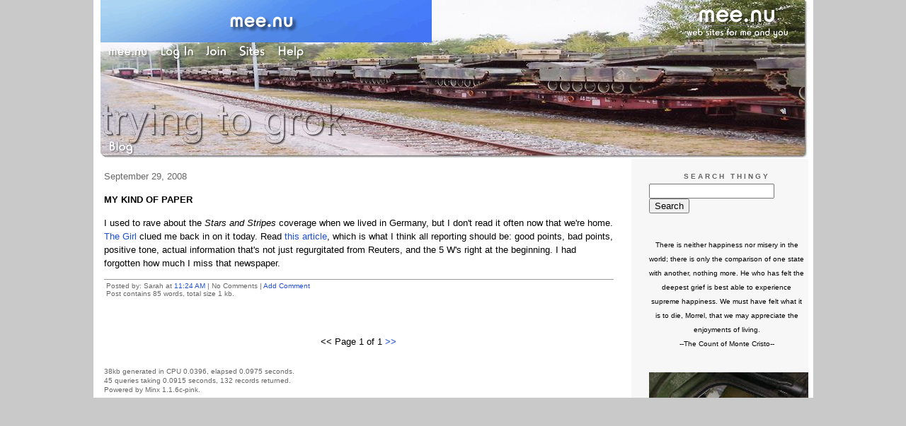

--- FILE ---
content_type: text/html;charset=utf-8
request_url: http://tryingtogrok.new.mu.nu/media/archive/2008/9
body_size: 12842
content:
<!DOCTYPE HTML PUBLIC "-//W3C//DTD HTML 4.01 Transitional//EN"
"http://www.w3.org/TR/html4/loose.dtd">

<html><head>

<meta http-equiv="Content-Type" content="text/html; charset=utf-8">
<title>tryingtogrok.new.mu.nu</title>

<link rel="stylesheet" href="/css/site.css" type="text/css">

<base href="http://tryingtogrok.new.mu.nu/media/" target="_self">


<link rel="alternate" type="application/rss+xml" title="RSS" href="feed/rss">
<link rel="alternate" type="application/atom+xml" title="Atom" href="feed/atom">


<script language="JavaScript" src="https://scripts.mee.nu/util.js" type="text/javascript"></script>
<script language="JavaScript" src="https://scripts.mee.nu/mootools.js" type="text/javascript"></script>

</head>

<body onload="SetPageHeight()">
<div id="main">





















<div id="banner-ad">

<span style="float: left; text-align: left;">
<a href="https://mee.nu/register"><img src="https://mee.nu/images/animad14.gif" border="0" /></a>
</span>

<span style="float: right; text-align: right;">
<a href="http://mee.nu/"><img src="https://mee.nu/style/logo/mee.nu-white-sm.png" alt="mee.nu" border="0"></a>
</span>

</div>


<div id="banner-system">
<span style="float: left; text-align: left; top: 0px;">

<a href="https://mee.nu/"><img src="https://mee.nu/style/word/white/mee.nu.png" alt="mee.nu" border="0"></a>

<!--
<a href="http://mu.nu/"><img src="https://mee.nu/style/word/white/mu.nu.png" alt="mu.nu" border="0"></a>
-->


<a href="/login/"><img src="https://mee.nu/style/word/white/Log In.png" alt="Log In" border="0"></a>
<a href="https://mee.nu/register/"><img src="https://mee.nu/style/word/white/Join.png" alt="Join" border="0"></a>


<a href="https://mee.nu/sites/"><img src="https://mee.nu/style/word/white/Sites.png" alt="Sites" border="0"></a>
<a href="https://mee.nu/help/"><img src="https://mee.nu/style/word/white/Help.png" alt="Help" border="0"></a>

</span>

<span style="float: right; text-align: right;">



</span>
</div>

<a href="/">
<div id="banner-image">
</div>
</a>

<div id="banner-menu" style="font-size: 15px; overflow: hidden;">

<span style="float: left; text-align: left;">

<a href="/">
<img border="0" src="https://mee.nu/style/word/white/Blog.png" alt="Blog" />
</a>

<!--
<a href="/forum/">
<img border="0" src="https://mee.nu/style/word/white/Forum.png" alt="Forum" />
</a>
-->

</span>



</div>

<div id="contents">

<div id="content1"><div class="content">

<h2>September 29, 2008</h2><p />
<a name="aa1014012"></a>

<!-- If you have category icons, you can enable them by uncommenting this code 
<img src="/icons/folder_Media.gif"
         align="left" height="48" width="48"
         border="0" alt="Media" title="Media" />
-->

<div id="a1014012"><b>MY KIND OF PAPER</b><p />
I used to rave about the <i>Stars and Stripes</i> coverage when we lived in Germany, but I don't read it often now that we're home.  <a href="http://therubberboots.blogspot.com/">The Girl</a> clued me back in on it today.  Read <a href="http://www.stripes.com/article.asp?section=104&article=57727">this article</a>, which is what I think all reporting should be: good points, bad points, positive tone, actual information that's not just regurgitated from Reuters, and the 5 W's right at the beginning.  I had forgotten how much I miss that newspaper.<p>
  


<p class="posted">
Posted by: Sarah at
<a href="my_kind_of_paper">11:24 AM</a>

| No Comments 
| <a href="my_kind_of_paper">Add Comment</a>
<br />
Post contains 85 words, total size 1 kb.
</p>   
<div id="cc1014012" 

style="display:none">

<p class="posted">
<a href="#" onclick="ShowHide('cc1014012'); return false;">Hide Comments</a>
| <a href="my_kind_of_paper">Add Comment
</a>
</p>   
</div>
</div>
<div class="pager">&lt;&lt; Page 1 of 1 <a href="http://tryingtogrok.new.mu.nu/media/archive/2008/9?page=2">&gt;&gt;</a></div>
<div class="pageinfo">38kb generated in CPU 0.0396, elapsed 0.0975 seconds.<br/>
 45 queries taking 0.0915 seconds, 132 records returned.<br/>
Powered by Minx 1.1.6c-pink.</div>

</div></div>

<div id="sidebar1"><div class="sidebar">

<div class="applet">

<div class="applet-header">
<h2>Search Thingy</h2>
</div>

<div class="applet-content">
<form method="post" action="http://tryingtogrok.new.mu.nu/">
<input type="hidden" name="form" value="form.search" />
<input type="hidden" name="site" value="[site.id]" />
<input name="search" size="20">
<br/>
<input value="Search" type="submit">
</form>
<br/>
</div>

<div class="applet-footer">
</div>

</div>

<div id="links" align=center><font size=1>

<div class="side">
There is neither happiness nor misery in the world; there is only the comparison of one state with another, nothing more.  He who has felt the deepest grief is best able to experience supreme happiness.  We must have felt what it is to die, Morrel, that we may appreciate the enjoyments of living.<br />--The Count of Monte Cristo--<br />
</div>
<ul></ul>

<img alt="tanksarah.jpg" src="http://tryingtogrok.mu.nu/archives/tanksarah.jpg" width="233" height="175" border="0" />

<ul></ul>

<div class="side">
While our troops go out to defend our country, it is incumbent upon us to make the country worth defending.<br />--<a href="http://tryingtogrok.mu.nu/archives/230405.html">Deskmerc</a>--<br />
</div>

<ul></ul>

<div class="side">
<a href="http://deskmerc.com"><img alt="groktank.jpg" src="http://tryingtogrok.mu.nu/archives/groktank.jpg" width="250" height="113" border="0" /></a>
</div>

<ul></ul>

<div class="sidetitle">
ABOUT SARAH 
</div>

<div class="side">
<a href="http://tryingtogrok.mu.nu/archives/061422.html">In a Nutshell</a><br />
<a href="http://tryingtogrok.mu.nu/archives/041441.html">100 Things</a><br />
<a href="http://tryingtogrok.mu.nu/archives/cat_knitting.html">Sarah's knittery</a><br />
<a href="http://www.flickr.com/photos/30804896@N05">knitting pics on Flickr</a><br />
What the heck is <a href="http://whatis.techtarget.com/definition/0,,sid9_gci212216,00.html">Grok</a>?<br />
I also contribute at <a href="http://www.spousebuzz.com">SpouseBUZZ</a><br />
tryingtogrok -at- hotmail<br />
</div>

<ul></ul>

<div class="sidetitle">
READING
</div>

<div class="side">
<a href="http://www.amazon.com/The-Spys-Wife-ebook/dp/B005R3E9K2">The Spy's Wife</a>

<ul></ul>

<h2>My Imaginary Friends</h2><font size=1>

<!-- Edit the following line to create your own blogroll entries. -->

<a href="http://www.denbeste.nu">USS Clueless</a><br />
<a href="http://www.instapundit.com">Instapundit</a><br />
<a href="http://www.amritas.com">Amaravati Abode of Amritas</a><br />
<a href="http://lileks.com/bleat/">The Bleat</a><br />
<a href="http://corner.nationalreview.com/">The Corner</a><br />

<ul></ul>

<a href="http://www.deskmerc.com">Deskmerc</a><br />
<a href="http://www.ejectejecteject.com/">Eject! Eject! Eject!</a><br />
<a href="http://www.ambientirony.com/">Ambient Irony</a><br />
<a href="http://parkwayreststop.com/">Parkway Rest Stop</a><br />
<a href="http://guardian.blogdrive.com">Cavalier's Guardian WatchBlog</a><br />
<a href="http://www.bunkermulligan.net/">Bunker Mulligan</a><br />
<a href="http://www.rightwingnews.com">Right Wing News</a><br />
<a href="http://www.conservativegrapevine.com">Conservative Grapevine</a><br />
<a href="http://www.joannejacobs.com/">Joanne Jacobs</a><br />

<ul></ul>

<a href="http://jameshudnall.com/blog.php">Hud's Blog-O-Rama</a><br />
<a href="http://www.powerlineblog.com">Power Line</a><br />
<a href="http://www.bethmauldin.com/">Beth's Contradictory Brain</a><br />
<a href="http://www.varifrank.com">Varifrank</a><br />
<a href="http://www.coldfury.com">Cold Fury</a><br />
<a href="http://bearcreekledger.com/">Bear Creek Ledger</a><br />
<a href="http://photoncourier.blogspot.com/">Photon Courier</a><br />
<a href="http://www.anwyn.com/">Anwyn's Notes in the Margin</a><br />
<a href="http://fiberlicious.blogspot.com/">Fiberlicious</a><br />
<a href="http://wisfaestwordum.blogspot.com/">Wis Faest Wordum</a><br />
<a href="http://deltasierra.livejournal.com/">The Cobwebs Of My Mind</a><br />
<a href="http://www.rachellucas.com">Rachel Lucas</a><br />
<a href="http://deardarla.typepad.com/">Dear Darla</a><br />
<a href="http://heidijournal.blogspot.com/">Learning To Live</a><br />
<a href="http://www.unliberaledwoman.com/">Unliberaled Woman</a><br />
<a href="http://www.dailykoan.com/">Daily Koan</a><br />
<a href="http://kanniescogitations.blogspot.com/">Kannie's Cogitations</a><br />
<a href="http://rockportconservatives.blogspot.com/">Rockport Conservatives</a><br />

<ul></ul>

<a href="http://www.blackfive.net/main/">Blackfive</a><br />
<a href="http://www.mudvillegazette.com">Mudville Gazette</a><br />
<a href="http://shieldofachilles.blogspot.com/">Shield of Achilles</a><br />
<a href="Http://tcoverride.blogspot.com">Chuck Z</a><br />
<a href="http://raven3.blogspot.com/">Senseless Drive By Thoughts</a><br />
<a href="http://www.armywifetoddlermom.blogspot.com/">ArmyWifeToddlerMom</a><br />
<a href="http://mostcertainlynot.typepad.com">Most Certainly Not</a><br />
<a href="http://youcoulddecidenottocomeshitonmyblog.blogspot.com/">A Work In Progress</a><br />
<a href="http://sissyben.blogspot.com/">Sis B</a><br />
<a href="http://calivalleygirl.blogspot.com">CaliValleyGirl</a><br /><br />
<br /></font>

<div class="applet">

<div class="applet-header">
<h2>Recent Comments</h2>
</div>

<div class="applet-content">
<ul>

<li><a href="http://www.tressays.wordpress.com" rel="nofollow">Tressa</a>
My kids like him for the same reason. We watched him one day when he was talking about oil being tra... <a href="why_i_watch_glenn_beck">entry</a></li>

<li><a href="http://www.rishon-rishon.com" rel="nofollow">David Boxenhorn</a>
It's not like the 70's where the Fed printed money to finance government spending. The Fed increased... <a href="why_i_watch_glenn_beck">entry</a></li>

<li>Amy
That last comment made me burst out laughing. (And my Philadelphia Phillies just lost, so that is sa... <a href="why_i_watch_glenn_beck">entry</a></li>

<li>Sarah
Amy -- I am right there with you.  I always say to Guard Wife, "Are there any better words on the pl... <a href="why_i_watch_glenn_beck">entry</a></li>

<li>Amy
I love Fox's all star panel. I actually time my trips to the gym to be on the treadclimber during th... <a href="why_i_watch_glenn_beck">entry</a></li>

<li><a href="http://www.unliberaledwoman.com" rel="nofollow">BigD78</a>
I don't understand all of the Glenn Beck hatred. He was on Headline News for years and his radio sho... <a href="why_i_watch_glenn_beck">entry</a></li>

<li><a href="http://www.calivalleygirl.blogspot.com" rel="nofollow">CaliValleyGirl</a>
Yeah, you're right, Sarah. I guess I shouldn't be so hard on him for being so melodramatic. It's tru... <a href="why_i_watch_glenn_beck">entry</a></li>

<li>Amritas
Thank you for the explanation.  I have only seen clips of his show on YouTube via your links. I thin... <a href="why_i_watch_glenn_beck">entry</a></li>

<li>MaryIndiana
I had not read this before...good catch S! <a href="mainstream_tongue">entry</a></li>

<li><a href="http://the-greenwood.blogspot.com/" rel="nofollow">queenie</a>
Sarah, you might be interested in this piece by Political Philosopher Patrick Deneen at Georgetown U... <a href="most_important_issue">entry</a></li>
 
</ul>
</div>

<div class="applet-footer">
</div>

</div>
<div class="applet">

<div class="applet-header">
<h2>Categories</h2>
</div>

<div class="applet-content">
<ul>

<li><a href="/blogging">Blogging</a> (194)</li>

<li><a href="/europe">Europe</a> (80)</li>

<li><a href="/fertility">Fertility</a> (3)</li>

<li><a href="/grokking">Grokking</a> (363)</li>

<li><a href="/humor">Humor</a> (263)</li>

<li><a href="/infertility">Infertility</a> (116)</li>

<li><a href="/knitting">Knitting</a> (137)</li>

<li><a href="/linking">Linking</a> (618)</li>

<li><a href="/media">Media</a> (129)</li>

<li><a href="/military">Military</a> (404)</li>

<li><a href="/personal">Personal</a> (667)</li>

<li><a href="/president">President</a> (234)</li>

<li><a href="/rants">Rants</a> (436)</li>

</ul>
</div>

<div class="applet-footer">
</div>

</div>
<div class="applet">

<div class="applet-header">
<h2>Archives</h2>
</div>

<div class="applet-content">
<ul>

<li><a href="/media/archive/2009/10">October 2009</a> (2)</li>

<li><a href="/media/archive/2009/9">September 2009</a> (1)</li>

<li><a href="/media/archive/2009/8">August 2009</a> (1)</li>

<li><a href="/media/archive/2009/7">July 2009</a> (1)</li>

<li><a href="/media/archive/2009/6">June 2009</a> (1)</li>

<li><a href="/media/archive/2009/3">March 2009</a> (1)</li>

<li><a href="/media/archive/2009/1">January 2009</a> (1)</li>

<li><a href="/media/archive/2008/12">December 2008</a> (1)</li>

<li><a href="/media/archive/2008/10">October 2008</a> (1)</li>

<li><a href="/media/archive/2008/9">September 2008</a> (1)</li>

<li><a href="/media/archive/2008/1">January 2008</a> (2)</li>

<li><a href="/media/archive/2007/11">November 2007</a> (1)</li>

<li><a href="/media/archive/2007/10">October 2007</a> (1)</li>

<li><a href="/media/archive/2007/9">September 2007</a> (2)</li>

<li><a href="/media/archive/2007/8">August 2007</a> (1)</li>

<li><a href="/media/archive/2007/7">July 2007</a> (2)</li>

<li><a href="/media/archive/2007/5">May 2007</a> (1)</li>

<li><a href="/media/archive/2007/3">March 2007</a> (1)</li>

<li><a href="/media/archive/2007/1">January 2007</a> (1)</li>

<li><a href="/media/archive/2006/11">November 2006</a> (5)</li>

<li><a href="/media/archive/2006/10">October 2006</a> (3)</li>

<li><a href="/media/archive/2006/9">September 2006</a> (2)</li>

<li><a href="/media/archive/2006/8">August 2006</a> (5)</li>

<li><a href="/media/archive/2006/7">July 2006</a> (1)</li>

<li><a href="/media/archive/2006/6">June 2006</a> (3)</li>

<li><a href="/media/archive/2006/3">March 2006</a> (3)</li>

<li><a href="/media/archive/2005/12">December 2005</a> (5)</li>

<li><a href="/media/archive/2005/11">November 2005</a> (3)</li>

<li><a href="/media/archive/2005/10">October 2005</a> (7)</li>

<li><a href="/media/archive/2005/9">September 2005</a> (2)</li>

<li><a href="/media/archive/2005/8">August 2005</a> (1)</li>

<li><a href="/media/archive/2005/7">July 2005</a> (3)</li>

<li><a href="/media/archive/2005/5">May 2005</a> (2)</li>

<li><a href="/media/archive/2005/2">February 2005</a> (2)</li>

<li><a href="/media/archive/2005/1">January 2005</a> (5)</li>

<li><a href="/media/archive/2004/11">November 2004</a> (3)</li>

<li><a href="/media/archive/2004/10">October 2004</a> (2)</li>

<li><a href="/media/archive/2004/9">September 2004</a> (3)</li>

<li><a href="/media/archive/2004/8">August 2004</a> (8)</li>

<li><a href="/media/archive/2004/7">July 2004</a> (8)</li>

<li><a href="/media/archive/2004/6">June 2004</a> (7)</li>

<li><a href="/media/archive/2004/5">May 2004</a> (11)</li>

<li><a href="/media/archive/2004/4">April 2004</a> (4)</li>

<li><a href="/media/archive/2004/3">March 2004</a> (8)</li>

</ul>
</div>

<div class="applet-footer">
</div>

</div>

<div class="sidetitle">
TOOTING MY OWN HORN
</div>

<div class="side">
<a href="http://tryingtogrok.new.mu.nu/the_role_of_government_or_this_is_too_hard_of_a_post_to_write">The Role Of Government</a><br />
<a href="http://tryingtogrok.mu.nu/archives/280522.html">Granting the Premise</a><br />
<a href="http://tryingtogrok.new.mu.nu/cashing_in_my_chips">Cashing In My Chips</a><br />
<a href="http://tryingtogrok.mu.nu/archives/274229.html">A Phoenix Called Vegas</a><br />
<a href="http://tryingtogrok.mu.nu/archives/273547.html">Luck and Choices</a><br />
<a href="http://tryingtogrok.new.mu.nu/free_vitamins_and_other_dilemmas">Free Vitamins and Other Dilemmas</a><br />
<a href="http://tryingtogrok.new.mu.nu/dispensible">Dispensible</a><br />
<a href="http://tryingtogrok.new.mu.nu/prepared">Remarks from Milblogs Conf.</a><br />
<a href="http://www.spousebuzz.com/blog/2007/01/perspective.html">Perspective</a><br />
<a href="http://tryingtogrok.new.mu.nu/chair">Chair</a><br />
<a href="http://tryingtogrok.new.mu.nu/terrible_truths">Terrible Truths</a><br />
<a href="http://tryingtogrok.blogspot.com/2004_02_01_tryingtogrok_archive.html#107677102179187304">He's Gone</a><br />
<a href="http://tryingtogrok.blogspot.com/2004_01_01_tryingtogrok_archive.html#107524028901422223">Death</a><br />
<a href="http://tryingtogrok.blogspot.com/2003_11_01_tryingtogrok_archive.html#106957734388289343">Anger</a><br />
<a href="http://tryingtogrok.blogspot.com/2003_11_01_tryingtogrok_archive.html#106837029339268462">Civilians</a><br />
<a href="http://tryingtogrok.blogspot.com/2003_11_01_tryingtogrok_archive.html#106823404483253684">I Lean to the Right</a><br />
<a href="http://tryingtogrok.blogspot.com/2003_11_01_tryingtogrok_archive.html#106805125969423724">Dear People of Earth</a><br />
<a href="http://tryingtogrok.blogspot.com/2003_11_01_tryingtogrok_archive.html#106767330958454524">This Is My Beloved</a><br />
<a href="http://tryingtogrok.blogspot.com/2003_10_01_tryingtogrok_archive.html#106671785300601325">Trying to Grok</a><br />
</div>

<ul></ul>

<div class="sidetitle">
CRUCIAL READING FOR TEH ANTI-IDIOTARIAN
</div>

<div class="side">
<a href="http://tryingtogrok.blogspot.com/2003_11_01_archive.html#106957734388289343">Forget the Idiots Today</a><br /> 
<a href="http://denbeste.nu/cd_log_entries/2003/07/Culturalcrosspollination.shtml">Cultural Cross-Pollination</a><br />
<a href="http://denbeste.nu/cd_Articles/TheEssentialLibrary.shtml">Den Beste's Essential Library</a><br />
<a href="http://www.lileks.com/bleats/archive/02/0902/091102.html">Lileks One Year Later</a><br />
<a href="http://www.lileks.com/bleats/archive/07/0707/070407.html">Lileks 4 July 2007</a><br />
<a href="http://web.archive.org/web/20030416020456/http://www.lileks.com/writings/screed/olivegarden.html">Notes From the Olive Garden</a><br />
<a href="http://www.porphyrogenitus.net/archives/week_2003_03_09.html#001091">Collectivist Internationalism</a><br />
<a href="http://tryingtogrok.blogspot.com/2003_11_01_tryingtogrok_archive.html#106838367677089727">Whittle's High Altitude Posts</a><br />
<a href="http://www.thedissidentfrogman.com/dacha/000091.html">Consecration</a><br />
<a href="http://www.qando.blogspot.com/2003_10_01_qando_archive.html#106544280412513678">Justification: A Post-War Review</a><br />
<a href="http://www.city-journal.org/html/12_3_the_civic.html">The Civic Education America Needs</a><br />
<a href="http://sfgate.com/cgi-bin/article.cgi?f=/c/a/2003/06/29/IN290713.DTL">Why I'm an Anti-Anti-American</a><br />
<a href="http://varifrank.com/archives/2005/08/the_very_best_o_1.php">The Best of Varifrank</a><br />
</div>

<ul></ul>

<div class="side">

<div class="side">
<a href="http://www.techcentralstation.com/100702A.html"><img alt="show_left_stanflag.gif" src="http://tryingtogrok.mu.nu/archives/show_left_stanflag.gif" width="60" height="70" border="0" /></a>
</div>

<ul></ul>

<div class="side">
<img alt="israel.jpg" src="http://tryingtogrok.mu.nu/archives/israel.jpg" width="88" height="31" border="0" />
</div>

<ul></ul>

<div class="side">
<img alt="dwssml.jpg" src="http://tryingtogrok.mu.nu/archives/dwssml.jpg" width="130" height="79" border="0" />
</div>

<ul></ul>

<div class="side">
<a href="http://www.spousebuzz.com"><img alt="spousebuzz.JPG" src="http://tryingtogrok.mu.nu/archives/spousebuzz.JPG" width="216" height="85" border="0" /></a>
</div>

<ul></ul>

<div class="side">
<table>
 <tr>
 <td valign="middle"align="right"><font face="arial,helvetica" size=2>
 <a target="_top" style="text-decoration: none;"
href="http://www.ringsurf.com/netring?ring=MiliBlogs;action=home"><img
src="http://tryingtogrok.mu.nu/archives/paratroppers2.jpg" border=0></a>
 <BR>
 <a target="_top" style="text-decoration: none;"
href="http://www.ringsurf.com/netring?ring=MiliBlogs;id=16;action=prev">Prev</a>
 |
 <a target="_top" style="text-decoration: none;"
href="http://www.ringsurf.com/netring?ring=MiliBlogs;id=16;action=list">List</a>
 |
 <a target="_top" style="text-decoration: none;"
href="http://www.ringsurf.com/netring?ring=MiliBlogs;id=16;action=rand">Random</a>
 |
 <a target="_top" style="text-decoration: none;"
href="http://www.ringsurf.com/netring?ring=MiliBlogs;id=16;action=next">Next</a>
 <BR>
 <font size=1>Powered by <a style="text-decoration: none;"
href="http://www.ringsurf.com" target="_top">RingSurf</a>!</font>
 </td>
 </tr>
 </table>
</div>

<div class="applet">

<div class="applet-header">
<h2>Monthly Traffic</h2>
</div>

<div class="applet-content">

<ul>
<li>Pages: 95680</li>
<li>Files: 3695</li>
<li>Bytes: 1517.1M</li>
<li>CPU Time: 41:12</li>
<li>Queries: 3676560</li>
</ul>

</div>

<div class="applet-header">
<h2>Content</h2>
</div>

<div class="applet-content">
<ul>

<li>Posts: 3662</li>

<li>Comments: 14416</li>

</ul>
</div>

<div class="applet-footer">
</div>

</div>
<div class="applet">

<div class="applet-header">
<h2>Feeds</h2>
</div>

<div class="applet-content">
<br/>
<center>
<a href="/feed/rss"><img src="https://mee.nu/style/rss20.gif" alt="RSS 2.0" border="0" /></a>
<a href="/feed/atom"><img src="https://mee.nu/style/atom10.gif" alt="Atom 1.0" border="0" /></a>
</center>
<br/>
</div>

<div class="applet-footer">
</div>

</div>

<!-- GoStats JavaScript Based Code -->
<script type="text/javascript" src="http://gostats.com/js/counter.js"></script>
<script type="text/javascript">_gos='gostats.com';_goa=733981;
_got=2;_goi=56;_goz=0;_gol='webcounter';_GoStatsRun();</script>
<noscript><a target="_blank" title="webcounter" 
href="http://gostats.com"><img alt="webcounter" 
src="http://gostats.com/bin/count/a_733981/t_2/i_56/counter.png" 
style="border-width:0" /></a></noscript>
<!-- End GoStats JavaScript Based Code -->

<ul></ul>

<div class="sidetitle">
QUOTES
</div>

<ul></ul>
<div class="side">
Contrary to what you've just seen, war is neither glamorous nor fun.  There are no winners, only losers.  There are no good wars, with the following exceptions: The American Revolution, WWII, and the Star Wars Trilogy.<br />--Bart Simpson--<br />
</div>
<ul></ul>

<div class="side">
If you want to be a peacemaker, you've gotta learn to kick ass.<br />--Sheriff of East Houston, <i>Superman II</i>--<br />
</div>

<ul></ul>

<div class="side">
Going to war without France is like going deer hunting without an accordion.  You just leave a lot of useless noisy baggage behind.<br />--Jed Babbin--<br />
</div>

<ul></ul>

<div class="side">
Dante once said that the hottest places in hell are reserved for those who in a period of moral crisis maintain their neutrality.<br />--President John F. Kennedy--<br />
</div>

<ul></ul>

<div class="side">
War is a bloody, killing business.  You've got to spill their blood, or they will spill yours.<br />--General Patton--<br />
</div>

<ul></ul>

<div class="side">
We've gotta keep our heads until this peace craze blows over.<br />--<i>Full Metal Jacket</i>--<br />
</div>

<ul></ul>


<div class="side">
Those who threaten us and kill innocents around the world do not need to be treated more sensitively.  They need to be destroyed.<br />--Dick Cheney--<br />
</div>

<ul></ul>

<div class="side">
The Flag has to come first if freedom is to survive.<br />--Col Steven Arrington--<br />
</div>

<ul></ul>

<div class="side">
The purpose of diplomacy isn't to make us feel good about Eurocentric diplomatic skills, and having countries from the axis of chocolate tie our shoelaces together does nothing to advance our infantry.<br />--<a href="http://www.nicedoggie.net/archives/004616.html#004616">Sir George</a>--<br/>
</div>

<ul></ul>

<div class="side">
I just don't care about the criticism I receive every day, because I know the cause I defend is right.<br />--<a href="http://denbeste.nu/cd_log_entries/2003/11/AnAmericaninSpain.shtml">Oriol</a>--<br/>
</div>

<ul></ul>

<div class="side">
It's days like this when we're reminded that freedom isn't free.<br />--Chaplain Jacob--<br />
</div>
<ul></ul>

<ul></ul>
<div class="side">
Bumper stickers aren't going to accomplish some of the missions this country is going to face.<br />--<a href="http://littlegreenfootballs.com/weblog/?entry=13706_Congress_Wipes_Out_Bunker_Buster_Research">David Smith</a>--<br />
</div>
<ul></ul>

<ul></ul>
<div class="side">
The success of multilateralism is measured not merely by following a process, but by achieving results.<br />--<a href="http://debbyestratigacos.mu.nu/archives/cat_canada.html#057098">President Bush</a>--<br />
</div>
<ul></ul>

<ul></ul>
<div class="side">
Live and act within the limit of your knowledge and keep expanding it to the limit of your life.<br />
--John Galt--
</div>
<ul></ul>

<ul></ul>
<div class="side">
First, go buy a six pack and swig it all down.  Then, watch Ace Ventura.  And after that, buy a Hard Rock Cafe shirt and come talk to me.  You really need to lighten up, man.<br />
--<a href="http://desert-smink.blogspot.com/2004/12/pr-man-takes-on-bad-grammar-guy.html">Sminklemeyer</a>--
</div>
<ul></ul>

<ul></ul>
<div class="side">
You've got to kill people, and when you've killed enough they stop fighting<br />--General Curtis Lemay--<br />
</div>
<ul></ul>

<ul></ul>
<div class="side">
If we wish to be free, if we mean to preserve inviolate those inestimable privileges for which we have been so long contending, if we mean not basely to abandon the noble struggle in which we have been so long engaged, and which we have pledged ourselves never to abandon until the glorious object of our contest shall be obtained -- we must fight!<br />--Patrick Henry--<br /></div>
<ul></ul>

<ul></ul>
<div class="side">
America has never been united by blood or birth or soil. We are bound by ideals that move us beyond our backgrounds, lift us above our interests and teach us what it means to be citizens. Every child must be taught these principles. Every citizen must uphold them. And every immigrant, by embracing these ideals, makes our country more, not less, American.<br />--President George W. Bush--<br /></div>
<ul></ul>

<ul></ul>
<div class="side">
are usually just cheerleading sessions, full of sound and fury and signifying nothing but a soothing reduction in blood pressure brought about by the narcotic high of being agreed with.<br />--<a href="http://www.ejectejecteject.com/archives/000108.html">Bill Whittle</a><br /></div>
<ul></ul>

<ul></ul>
<div class="side">
War is an ugly thing, but not the ugliest of things. The decayed and degraded state of moral and patriotic feeling which thinks that nothing is worth war is much worse. The person who has nothing for which he is willing to fight, nothing which is more important than his own personal safety, is a miserable creature and has no chance of being free unless made and kept so by the exertions of better men than himself.<br />
--John Stuart Mill--
</div>
<ul></ul>

<ul></ul>
<div class="side">
We are determined that before the sun sets on this terrible struggle, our flag will be recognized throughout the world as a symbol of freedom on the one hand and of overwhelming force on the other.<br />--General George Marshall--<br />
</div>
<ul></ul>

<ul></ul>
<div class="side">
We can continue to try and clean up the gutters all over the world and spend all of our resources looking at just the dirty spots and trying to make them clean. Or we can lift our eyes up and look into the skies and move forward in an evolutionary way.<br />
--Buzz Aldrin--
</div>
<ul></ul>

<ul></ul>
<div class="side">
America is the greatest, freest and most decent society in existence. It is an oasis of goodness in a desert of cynicism and barbarism. This country, once an experiment unique in the world, is now the last best hope for the world.<br />
--Dinesh D'Souza--<br />
</div>
<ul></ul>

<ul></ul>
<div class="side">
Recent anti-Israel protests remind us again of our era's peculiar alliance: the most violent, intolerant, militantly religious movement in modern times has the peace movement on its side.<br />--<a href="http://www.lileks.com/screedblog/06/072106.html">James Lileks</a>--<br /></div>
<ul></ul>

<ul></ul>
<div class="side">
As a wise man once said: we will pay any price, bear any burden, meet any hardship, support any friend, oppose any foe, in order to assure the survival and the success of liberty.
Unless the price is too high, the burden too great, the hardship too hard, the friend acts disproportionately, and the foe fights back.   In which case, we need a timetable. 
<br />--<a href="http://www.lileks.com/screedblog/06/091106.html">James Lileks</a>--<br /></div>
<ul></ul>

<ul></ul>
<div class="side">
I am not willing to kill a man so that he will agree with my faith, but I am prepared to kill a man so that he cannot force my compatriots to submit to his. 
<br />--<a href="http://www.blackfive.net/main/2006/09/no_religious_se.html">Froggy</a>--<br /></div>
<ul></ul>

<ul></ul>
<div class="side">
You can say what you want about President Bush; but the truth is that he can take a punch. The man has taken a swift kick in the crotch for breakfast every day for 6 years and he keeps getting up with a smile in his heart and a sense of swift determination to see the job through to the best of his abilties. 
<br />--<a href="http://varifrank.com/archives/2006/09/then_there_were_1.php">Varifrank</a>--<br /></div>
<ul></ul>

<ul></ul>
<div class="side">
In a perfect world, We'd live in peace and love and harmony with each oither and the world, but then, in a perfect world, Yoko would have taken the bullet. 
<br />--<a href="http://forums.fark.com/cgi/fark/comments.pl?IDLink=2345888">SarahBellum</a>--<br /></div>
<ul></ul>

<ul></ul>
<div class="side">
Freedom is never more than one generation away from extinction. We didn't pass it to our children in the bloodstream. It must be fought for, protected, and handed on for them to do the same, or one day we will spend our sunset years telling our children and our children's children what it was once like in the United States where men were free.<br />--Ronald Reagan--<br />
</div>
<ul></ul>

<ul></ul>
<div class="side">
America is rather like life. You can usually find in it what you look for. It will probably be interesting, and it is sure to be large.<br />--E.M. Forster--<br />
</div>
<ul></ul>

<ul></ul>
<div class="side">
Do not fear the enemy, for your enemy can only take your life. It is far better that you fear the media, for they will steal your HONOR. That awful power, the public opinion of a nation, is created in America by a horde of ignorant, self-complacent simpletons who failed at ditching and shoemaking and fetched up in journalism on their way to the poorhouse.<br />--Mark Twain--<br />
</div>
<ul></ul>

<ul></ul>
<div class="side">
The Enlightenment was followed by the French Revolution and the Napoleonic wars, which touched every European state, sparked vicious guerrilla conflicts across the Continent and killed millions. Then, things really turned ugly after the invention of soccer.<br />--<a href="http://iowahawk.typepad.com/iowahawk/2007/01/historically_sp.html">Iowahawk</a>--<br />
</div>
<ul></ul>

<ul></ul>
<div class="side">
Every time I meet an Iraqi Army Soldier or Policeman that I haven't met before, I shake his hand and thank him for his service. Many times I am thanked for being here and helping his country. I always tell them that free people help each other and that those that truly value freedom help those seeking it no matter the cost.<br />--<a href="http://gojackarmy.blogspot.com/2007/03/crime-during-war.html">Jack Army</a>--<br />
</div>
<ul></ul>

<ul></ul>
<div class="side">
Right, left - the terms are useless nowadays anyway. There are statists, and there are individualists. There are pessimists, and optimists. There are people who look backwards and trust in the West, and those who look forward and trust in The World. Those are the continuums that seem to matter the most right now.<br />--<a href="http://www.lileks.com/bleats/archive/07/0607/062107.html">Lileks</a>--<br />
</div>
<ul></ul>

<ul></ul>
<div class="side">
The best argument against democracy is a five-minute conversation with the average voter.<br />
--Winston Churchill--<br />
</div>
<ul></ul>

<ul></ul>
<div class="side">
A man or a nation is not placed upon this earth to do merely what is pleasant and what is profitable.  It is often called upon to carry out what is both unpleasant and unprofitable, but if it is obviously right it is mere shirking not to undertake it.<br />--Arthur Conan Doyle--<br />
</div>
<ul></ul>

<ul></ul>
<div class="side">
A man who has nothing which he cares about more than he does about his personal safety is a miserable creature who has no chance of being free, unless made and kept so by the existing of better men than himself.<br />--John Stuart Mill--<br />
</div>
<ul></ul>

<ul></ul>
<div class="side">
After the attacks on September 11, 2001, most of the sheep, that is, most citizens in America said, "Thank God I wasn't on one of those planes." The sheepdogs, the warriors, said, "Dear God, I wish I could have been on one of those planes. Maybe I could have made a difference."<br />--<a href="http://mwkworks.com/onsheepwolvesandsheepdogs.html">Dave Grossman</a>--<br />
</div>
<ul></ul>

<ul></ul>
<div class="side">
At heart Iâ€™m a cowboy; my attitude is if theyâ€™re not going to stand up and fight for what they believe in then they can go pound sand.<br />--<a href="http://article.nationalreview.com/?q=MzE4MDBhNjY0NjBmOTczMWIxZGQ3ZmFlYTZmYzljY2E=&w=MA==">Bill Whittle</a>--<br />
</div>
<ul></ul>

<ul></ul>
<div class="side">
A democracy is always temporary in nature; it simply cannot exist as a permanent form of government. A democracy will continue to exist up until the time that voters discover that they can vote themselves generous gifts from the public treasury. From that moment on, the majority always votes for the candidates who promise the most benefits from the public treasury, with the result that every democracy will finally collapse due to loose fiscal policy, which is always followed by a dictatorship.<br />--Alexander Tyler--<br />
</div>
<ul></ul>

<ul></ul>
<div class="side">
By that time a village half-wit could see what generations of professors had pretended not to notice.<br />--<a href="http://conservablogs.com/bluecollarmuse/2008/10/06/socialisms-lying-promise/">Atlas Shrugged</a>--<br />
</div>
<ul></ul>

<ul></ul>
<div class="side">
I kept asking Clarence why our world seemed to be collapsing and everything seemed so shitty. And he'd say, "That's the way it goes, but don't forget, it goes the other way too."<br />--<a href="http://tryingtogrok.mu.nu/archives/251232.html">Alabama Worley</a>--<br />
</div>
<ul></ul>

<ul></ul>
<div class="side">
So Bush is history, and we have a new president who promises to heal the planet, and yet the jihadists donâ€™t seem to have got the Obama message that there are no enemies, just friends we havenâ€™t yet held talks without preconditions with.<br />
--<a href="http://article.nationalreview.com/?q=YTk5YzgwZDc3NTliMDAwM2QxOGNjOWRmNTZjZTZmNDY=&w=MA==">Mark Steyn</a>--
</div>
<ul></ul>

<ul></ul>
<div class="side">
"I had started alone in this journey called life, people started
gathering up on the way, and the caravan got bigger everyday."<br />--<a href="http://www.faithfreedom.org/2009/01/01/my-tributes-to-faith-freedom-international/#comment-25">Urdu couplet</a><br />
</div>
<ul></ul>

<div class="side">
The book and the sword are the two things that control the world.  We either gonna control them through knowledge and influence their minds, or we gonna bring the sword and take their heads off.<br />--RZA--<br />
</div>
<ul></ul>

<div class="side">
It's a daily game of public Frogger, hopping frantically to avoid being crushed under the weight of your own narcissism, banality, and plain old stupidity.<br />--<a href="http://weeklystandard.com/Content/Public/Articles/000/000/016/560ktbta.asp?pg=1">Mary Katharine Ham</a>--<br />
</div>
<ul></ul>

<div class="side">
There are more instances of the abridgment of freedoms
of the people by gradual and silent encroachment of those in power than by violent and sudden usurpations.<br />--James Madison--<br />
</div>
<ul></ul>

<div class="side">
It is in the heat of emotion that good people must remember to stand on principle.<br />--Larry Elder--<br />
</div>
<ul></ul>

<div class="side">
Please show this to the president and ask him to remember the wishes of the forgotten man, that is, the one who dared to vote against him.  We expect to be tramped on but we do wish the stepping would be a little less hard.<br />--from a letter to Eleanor Roosevelt--<br />
</div>
<ul></ul>

<div class="side">
The world economy depends every day on some engineer, farmer, architect, radiator shop owner, truck driver or plumber getting up at 5AM, going to work, toiling hard, and producing real wealth so that an array of bureaucrats, regulators, and redistributors can manage the proper allotment of much of the natural largess produced.<br />--<a href="http://pajamasmedia.com/victordavishanson/the-long-march-from-california-to-copenhagen/">VDH</a>--<br />
</div>
<ul></ul>

<div class="side">
Parents are often so busy with the physical rearing of children that they miss the glory of parenthood, just as the grandeur of the trees is lost when raking leaves.<br />--Marcelene Cox--<br />
</div>
<ul></ul>

</font></div>

</div></div>

</div>

<div style="clear: both;">&nbsp;</div>

</div>

</body>

<link rel="stylesheet" href="https://scripts.mee.nu/slimbox/css/slimbox.css" type="text/css" media="screen" />
<script type="text/javascript" src="https://scripts.mee.nu/slimbox/js/slimbox.js"></script>

</html>